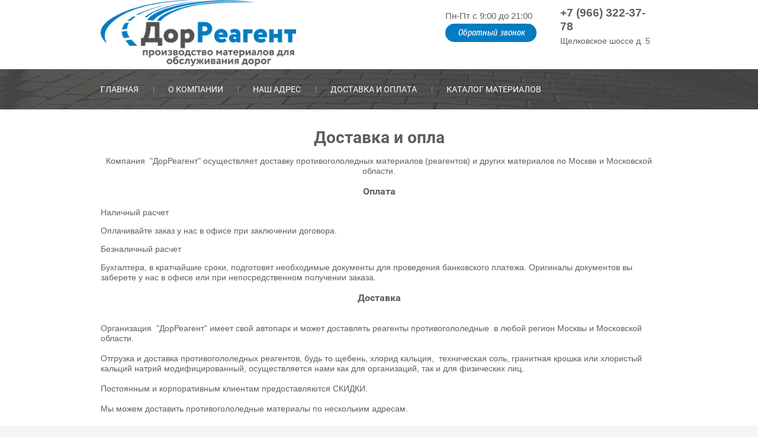

--- FILE ---
content_type: text/html; charset=utf-8
request_url: http://protivogololednie.ru/dostavka
body_size: 6618
content:

<!doctype html>
<html lang="ru">
<head>
<meta charset="utf-8">
<meta name="robots" content="all">
<title>Доставка и оплата противогололедных реагентов, противогололедные реагенты с доставкой, доставка реагентов противогололедных  по Москве и области</title>
<meta name="description" content="Доставка и оплата противогололедных реагентов, противогололедные реагенты с доставкой, доставка реагентов противогололедных  по Москве и области">
<meta name="keywords" content="Доставка и оплата противогололедных реагентов, противогололедные реагенты с доставкой, доставка реагентов противогололедных  по Москве и области">
<meta name="SKYPE_TOOLBAR" content="SKYPE_TOOLBAR_PARSER_COMPATIBLE">
<meta name="viewport" content="width=device-width, initial-scale=1.0, maximum-scale=1.0, user-scalable=no">
<meta name="format-detection" content="telephone=no">
<meta http-equiv="x-rim-auto-match" content="none">
<meta name="yandex-verification" content="c057ee1d7a50b75a" />
<meta name='wmail-verification' content='f03d7209e3621a2332faf3e79a711ac0' />
<link rel="stylesheet" href="/t/v1023/images/theme1/styles.scss.css">
<link rel="stylesheet" href="/g/css/styles_articles_tpl.css">
<link rel="stylesheet" href="/t/v1023/images/css/owl.carousel.css">
<script src="/g/libs/jquery/1.10.2/jquery.min.js"></script>

            <!-- 46b9544ffa2e5e73c3c971fe2ede35a5 -->
            <script src='/shared/s3/js/lang/ru.js'></script>
            <script src='/shared/s3/js/common.min.js'></script>
        <link rel='stylesheet' type='text/css' href='/shared/s3/css/calendar.css' /><link rel='stylesheet' type='text/css' href='/shared/highslide-4.1.13/highslide.min.css'/>
<script type='text/javascript' src='/shared/highslide-4.1.13/highslide-with-html.packed.js'></script>
<script type='text/javascript'>
hs.graphicsDir = '/shared/highslide-4.1.13/graphics/';
hs.outlineType = null;
hs.showCredits = false;
hs.lang={cssDirection:'ltr',loadingText:'Загрузка...',loadingTitle:'Кликните чтобы отменить',focusTitle:'Нажмите чтобы перенести вперёд',fullExpandTitle:'Увеличить',fullExpandText:'Полноэкранный',previousText:'Предыдущий',previousTitle:'Назад (стрелка влево)',nextText:'Далее',nextTitle:'Далее (стрелка вправо)',moveTitle:'Передвинуть',moveText:'Передвинуть',closeText:'Закрыть',closeTitle:'Закрыть (Esc)',resizeTitle:'Восстановить размер',playText:'Слайд-шоу',playTitle:'Слайд-шоу (пробел)',pauseText:'Пауза',pauseTitle:'Приостановить слайд-шоу (пробел)',number:'Изображение %1/%2',restoreTitle:'Нажмите чтобы посмотреть картинку, используйте мышь для перетаскивания. Используйте клавиши вперёд и назад'};</script>
<link rel="icon" href="/favicon.ico" type="image/x-icon">
<link rel="apple-touch-icon" href="/touch-icon-iphone.png">
<link rel="apple-touch-icon" sizes="76x76" href="/touch-icon-ipad.png">
<link rel="apple-touch-icon" sizes="120x120" href="/touch-icon-iphone-retina.png">
<link rel="apple-touch-icon" sizes="152x152" href="/touch-icon-ipad-retina.png">
<meta name="msapplication-TileImage" content="/touch-w8-mediumtile.png"/>
<meta name="msapplication-square70x70logo" content="/touch-w8-smalltile.png" />
<meta name="msapplication-square150x150logo" content="/touch-w8-mediumtile.png" />
<meta name="msapplication-wide310x150logo" content="/touch-w8-widetile.png" />
<meta name="msapplication-square310x310logo" content="/touch-w8-largetile.png" />

<!--s3_require-->
<link rel="stylesheet" href="/g/basestyle/1.0.1/article/article.css" type="text/css"/>
<link rel="stylesheet" href="/g/basestyle/1.0.1/article/article.blue.css" type="text/css"/>
<script type="text/javascript" src="/g/basestyle/1.0.1/article/article.js" async></script>
<!--/s3_require-->

<script src="/t/v1023/images/js/main.js" charset="utf-8"></script>
<script src="/t/v1023/images/js/owl.carousel.min.js"></script>
<script type="text/javascript" src="/g/s3/misc/form/1.0.0/s3.form.js"></script>

<script type='text/javascript' src="/g/s3/misc/eventable/0.0.1/s3.eventable.js"></script>
<script type='text/javascript' src="/g/s3/misc/math/0.0.1/s3.math.js"></script>
<script type='text/javascript' src="/g/s3/menu/allin/0.0.2/s3.menu.allin.js"></script>
<!--[if lt IE 10]>
<script src="/g/libs/ie9-svg-gradient/0.0.1/ie9-svg-gradient.min.js"></script>
<script src="/g/libs/jquery-placeholder/2.0.7/jquery.placeholder.min.js"></script>
<script src="/g/libs/jquery-textshadow/0.0.1/jquery.textshadow.min.js"></script>
<script src="/g/s3/misc/ie/0.0.1/ie.js"></script>
<![endif]-->
<!--[if lt IE 9]>
<script src="/g/libs/html5shiv/html5.js"></script>
<![endif]-->



	<link rel="stylesheet" href="/t/v1023/images/theme4/styles.scss.css">
</head>
<body>
<div class="fixed-form-bl"></div>
	<div class="site-wrapper">
		<header role="banner" class="site-header">
			<div class="header-top-part">
				<div class="header-left-part">
											<div class="site-name"><a href="http://protivogololednie.ru"><img src="/d/logo_1.png" alt=""></a></div>
										
					
				</div>
				<div class="callback-click out">
						<span>Пн-Пт с 9:00 до 21:00</span>
						<b>Обратный звонок</b>
						<div class="form-top">
						<div class="tpl-anketa" data-api-url="/-/x-api/v1/public/?method=form/postform&param[form_id]=26011641&param[tpl]=db:form.minimal.tpl" data-api-type="form">
			<div class="form-body">
		<form method="post" action="/dostavka">
		<input type="hidden" name="form_id" value="26011641">
		<input type="hidden" name="tpl" value="db:form.minimal.tpl">
									        <div class="tpl-field row type-text field-required">
	          	          	          <label>
	          		            	<input type="text" size="30" maxlength="100" value="" name="d[0]" placeholder="Ваше имя *" />
	            	            	          </label>
	        </div>
	        						        <div class="tpl-field row type-text field-required">
	          	          	          <label>
	          		            	<input type="text" size="30" maxlength="100" value="" name="d[1]" placeholder="Телефон *" />
	            	            	          </label>
	        </div>
	        		
		
		<div class="tpl-field tpl-field-button form-button">
			<button type="submit" class="tpl-form-button">Отправить</button>
		</div>

		<re-captcha data-captcha="recaptcha"
     data-name="captcha"
     data-sitekey="6LcYvrMcAAAAAKyGWWuW4bP1De41Cn7t3mIjHyNN"
     data-lang="ru"
     data-rsize="invisible"
     data-type="image"
     data-theme="light"></re-captcha></form>
		</div>
					</div>
						</div>
					</div>
				<div class="header-right-part">
					
					<div class="callback-click">
						<span>Пн-Пт с 9:00 до 21:00</span>
						<b>Обратный звонок</b>
						<div class="form-top">
						<div class="tpl-anketa" data-api-url="/-/x-api/v1/public/?method=form/postform&param[form_id]=26011641&param[tpl]=db:form.minimal.tpl" data-api-type="form">
			<div class="form-body">
		<form method="post" action="/dostavka">
		<input type="hidden" name="form_id" value="26011641">
		<input type="hidden" name="tpl" value="db:form.minimal.tpl">
									        <div class="tpl-field row type-text field-required">
	          	          	          <label>
	          		            	<input type="text" size="30" maxlength="100" value="" name="d[0]" placeholder="Ваше имя *" />
	            	            	          </label>
	        </div>
	        						        <div class="tpl-field row type-text field-required">
	          	          	          <label>
	          		            	<input type="text" size="30" maxlength="100" value="" name="d[1]" placeholder="Телефон *" />
	            	            	          </label>
	        </div>
	        		
		
		<div class="tpl-field tpl-field-button form-button">
			<button type="submit" class="tpl-form-button">Отправить</button>
		</div>

		<re-captcha data-captcha="recaptcha"
     data-name="captcha"
     data-sitekey="6LcYvrMcAAAAAKyGWWuW4bP1De41Cn7t3mIjHyNN"
     data-lang="ru"
     data-rsize="invisible"
     data-type="image"
     data-theme="light"></re-captcha></form>
		</div>
					</div>
						</div>
					</div>
					
					
				
					<div class="phone-top">
													<div><a href="tel:+7 (966) 322-37-78">+7 (966) 322-37-78</a></div>
												<span style="font-size: 14px; font-weight: normal;">Щелковское шоссе д. 5</span>
					</div>
				</div>
				<div class="clear"></div>
			</div>
		</header> <!-- .site-header -->

		<div class="site-menu">
							<nav class="top-menu-wrapper clear-self">
					<div class="top-menu-fixed">
						<div class="close-menu">Свернуть</div>
						<div class="top-menu-scroll">
							<ul class="top-menu"><li><a href="/" >Главная</a></li><li><a href="/o_kompanii" >О компании</a></li><li><a href="/address" >Наш адрес</a></li><li class="opened active"><a href="/dostavka" >Доставка и оплата</a></li><li><a href="/katalog-materialov" >Каталог материалов</a></li></ul>						</div>
					</div>
					<span class="top-menu-button"></span>
				</nav>
					</div>
		
				<div class="site-container">
			<main role="main" class="site-main in">
				<h1>Доставка и опла</h1>




	<p style="text-align: center;">Компания &nbsp;"ДорРеагент" осуществляет доставку противогололедных&nbsp;материалов (реагентов) и других материалов по Москве и Московской области.</p>
<h3 style="text-align: center;">Оплата</h3>
<p>Наличный расчет</p>
<p>Оплачивайте заказ у нас в офисе при заключении договора.</p>
<p>Безналичный расчет</p>
<p>Бухгалтера, в кратчайшие сроки, подготовят&nbsp;необходимые документы для проведения банковского платежа. Оригиналы документов вы заберете&nbsp;у нас в офисе или при непосредственном получении заказа.</p>
<div style="text-align: center;">
<h3>Доставка</h3>
&nbsp;</div>
<div>Организация &nbsp;"ДорРеагент" имеет свой автопарк и может&nbsp;доставлять реагенты противогололедные &nbsp;в любой регион Москвы и Московской области.</div>
<div><br />Отгрузка и доставка противогололедных реагентов, будь то щебень, хлорид кальция,&nbsp; техническая соль, гранитная крошка или хлористый кальций натрий модифицированный, осуществляется нами как&nbsp;для организаций, так и для физических лиц.<br />&nbsp;<br />Постоянным и корпоративным клиентам&nbsp;предоставляются&nbsp;СКИДКИ.</div>
<div>&nbsp;</div>
<div>Мы можем доставить противогололедные материалы&nbsp;по нескольким адресам.</div>
<div><br />Вашим клиентам&nbsp;привезем товар с Вашими документами (без наших цен и без нашего телефона).</div>
<div></div>
<div>
<p>В наличии нашей компании собственный парк автомобилей грузоподъемностью от 1,5 до 30 тонн</p>
<h4 style="text-align: center;">Автомобиль с прицепом</h4>
<p align="center"><img src="http://www.favoright.ru/dist/img/dostavka/xpricep.jpg.pagespeed.ic.6dSA-nkGEi.webp" /></p>
<p style="text-align: center;">Габариты: длина 14м; ширина 2,5м; высота 2,5м; объем 110-120м3; грузоподъемность до 20 тонн</p>
<p>&nbsp;</p>
<h4 style="text-align: center;">Автомобиль с полуприцепом (еврофура, длинномер)</h4>
<p align="center"><img height="165" src="http://www.favoright.ru/dist/img/dostavka/380x165xpolupricep.jpg.pagespeed.ic.XChL_Y-PRP.webp" width="380" /></p>
<p style="text-align: center;">Габариты: длинна до 15м; ширина 2,5; высота 2,5; объем 110-120м3; грузоподъемность до 28 тонн</p>
<p>&nbsp;</p>
<h4 style="text-align: center;">Бортовой автомобиль</h4>
<p align="center"><img height="170" src="http://www.favoright.ru/dist/img/dostavka/340x170xbortavto.jpg.pagespeed.ic._AY3M1_x3G.webp" style="display: block; margin-left: auto; margin-right: auto;" width="340" /></p>
<p style="text-align: center;">Габариты: длина 6-12м; ширина 2,5м; высота 2,5м; объем 50-70м3; грузоподъемность от 1 до 15 тонн</p>
<p>&nbsp;</p>
<h4 style="text-align: center;">Кран - манипулятор</h4>
<p align="center"><img height="170" src="http://www.favoright.ru/dist/img/dostavka/380x170xkran-manipulator.jpg.pagespeed.ic.aT1QhilrT0.webp" width="380" /></p>
<p style="text-align: center;">Габариты: длина 6-10м; ширина 2,5м; высота 3,5м; объем 50-70м3; грузоподъемность до 15 тонн</p>
</div>
<div>&nbsp;</div>
<div>Оформить заказ на &nbsp;противогололедные реагенты можно через форму заказа на сайте у наших менеджеров по телефону или электронной почте. Гарантируя оптимальное сочетание цены и качества предоставляемых услуг, мы создаем все условия для успешного развития вашего бизнеса.</div>
<div><br /><br /></div>

	
</main> <!-- .site-main -->
		</div>
		
		<footer role="contentinfo" class="site-footer">
			<div class="footer-in">
				<div class="footer-left">
					<div class="copyrights">
						Copyright 			            			            &copy; 2016 - 2026 
					</div>
					<div class="sc">
													<a href="https://twitter.com/" target="_blank"><img src="/thumb/2/y7-mpWYexMC7b6IfLi6AGA/31c31/d/sc1.png" alt="Твиттер"></a>
													<a href="http://facebook.com/" target="_blank"><img src="/thumb/2/_ON-nmJxsjqquZmU5zATHA/31c31/d/sc2.png" alt="Facebook"></a>
													<a href="http://vkontakte.ru/" target="_blank"><img src="/thumb/2/sPPsx0yR2ybf4HXo0N4Sdg/31c31/d/sc3.png" alt="Вконтакте"></a>
													<a href="http://www.odnoklassniki.ru/" target="_blank"><img src="/thumb/2/pjvdkF0x83U3DHw5tYflPg/31c31/d/sc4.png" alt="Одноклассники"></a>
											</div>
				
				</div>
				<div class="footer-right">
					<div class="megagroup">
						<span style='font-size:14px;' class='copyright'><a href="http://megagroup.ru" target="_blank" class="copyright" rel="nofollow"><img src="/g/mlogo/svg/site-sozdan-v-megagroup-ru-dark.svg" alt="Готовые сайты для любого бизнеса"></a></span>
					</div>
					<div class="counters">
						<!--LiveInternet counter--><script type="text/javascript"><!--
new Image().src = "//counter.yadro.ru/hit?r"+
escape(document.referrer)+((typeof(screen)=="undefined")?"":
";s"+screen.width+"*"+screen.height+"*"+(screen.colorDepth?
screen.colorDepth:screen.pixelDepth))+";u"+escape(document.URL)+
";"+Math.random();//--></script><!--/LiveInternet-->
<!--LiveInternet logo--><a href="//www.liveinternet.ru/click"
target="_blank"><img src="//counter.yadro.ru/logo?13.3"
title="LiveInternet: показано число просмотров за 24 часа, посетителей за 24 часа и за сегодня"
alt="" border="0" width="88" height="31"/></a><!--/LiveInternet-->

<!-- Yandex.Metrika counter -->
<script type="text/javascript" >
    (function (d, w, c) {
        (w[c] = w[c] || []).push(function() {
            try {
                w.yaCounter48537452 = new Ya.Metrika({
                    id:48537452,
                    clickmap:true,
                    trackLinks:true,
                    accurateTrackBounce:true,
                    webvisor:true
                });
            } catch(e) { }
        });

        var n = d.getElementsByTagName("script")[0],
            s = d.createElement("script"),
            f = function () { n.parentNode.insertBefore(s, n); };
        s.type = "text/javascript";
        s.async = true;
        s.src = "https://mc.yandex.ru/metrika/watch.js";

        if (w.opera == "[object Opera]") {
            d.addEventListener("DOMContentLoaded", f, false);
        } else { f(); }
    })(document, window, "yandex_metrika_callbacks");
</script>
<noscript><div><img src="https://mc.yandex.ru/watch/48537452" style="position:absolute; left:-9999px;" alt="" /></div></noscript>
<!-- /Yandex.Metrika counter -->
<!--__INFO2026-01-21 01:35:52INFO__-->

					</div>
				</div>
			</div>
		</footer> <!-- .site-footer -->
	</div>
	<script src="/t/v1023/images/js/flexFix.js"></script>
	

<!-- assets.bottom -->
<!-- </noscript></script></style> -->
<script src="/my/s3/js/site.min.js?1768978399" ></script>
<script src="/my/s3/js/site/defender.min.js?1768978399" ></script>
<script src="https://cp.onicon.ru/loader/57cd62a3286688f5048b4570.js" data-auto async></script>
<script >/*<![CDATA[*/
var megacounter_key="155125913145222d13eea826db1398b7";
(function(d){
    var s = d.createElement("script");
    s.src = "//counter.megagroup.ru/loader.js?"+new Date().getTime();
    s.async = true;
    d.getElementsByTagName("head")[0].appendChild(s);
})(document);
/*]]>*/</script>
<script >/*<![CDATA[*/
$ite.start({"sid":1352386,"vid":1358514,"aid":1607263,"stid":4,"cp":21,"active":true,"domain":"protivogololednie.ru","lang":"ru","trusted":false,"debug":false,"captcha":3});
/*]]>*/</script>
<!-- /assets.bottom -->
</body>
</html>

--- FILE ---
content_type: text/css
request_url: http://protivogololednie.ru/t/v1023/images/theme4/styles.scss.css
body_size: 11631
content:
@charset "utf-8";
html {
  font-family: sans-serif;
  -ms-text-size-adjust: 100%;
  -webkit-text-size-adjust: 100%;
  overflow-y: scroll; }

body {
  margin: 0; }

article, aside, details, figcaption, figure, footer, header, hgroup, main, menu, nav, section, summary {
  display: block; }

audio, canvas, progress, video {
  display: inline-block;
  vertical-align: baseline; }

audio:not([controls]) {
  display: none;
  height: 0; }

[hidden], template {
  display: none; }

a {
  background-color: transparent; }

a:active, a:hover {
  outline: 0; }

abbr[title] {
  border-bottom: 1px dotted; }

b, strong {
  font-weight: 700; }

dfn {
  font-style: italic; }

h1 {
  font-size: 2em;
  margin: 0.67em 0; }

mark {
  background: #ff0;
  color: #000; }

small {
  font-size: 80%; }

sub, sup {
  font-size: 75%;
  line-height: 0;
  position: relative;
  vertical-align: baseline; }

sup {
  top: -0.5em; }

sub {
  bottom: -0.25em; }

img {
  border: 0; }

svg:not(:root) {
  overflow: hidden; }

figure {
  margin: 1em 40px; }

hr {
  box-sizing: content-box;
  height: 0; }

pre {
  overflow: auto; }

code, kbd, pre, samp {
  font-family: monospace, monospace;
  font-size: 1em; }

button, input, optgroup, select, textarea {
  font: inherit;
  margin: 0; }

button {
  overflow: visible; }

button, select {
  text-transform: none; }

button, html input[type="button"], input[type="reset"], input[type="submit"] {
  -webkit-appearance: button;
  cursor: pointer; }

button[disabled], html input[disabled] {
  cursor: default; }

button::-moz-focus-inner, input::-moz-focus-inner {
  border: 0;
  padding: 0; }

input {
  line-height: normal; }

input[type="checkbox"], input[type="radio"] {
  box-sizing: border-box;
  padding: 0; }

input[type="number"]::-webkit-inner-spin-button, input[type="number"]::-webkit-outer-spin-button {
  height: auto; }

input[type="search"] {
  -webkit-appearance: textfield;
  box-sizing: content-box; }

input[type="search"]::-webkit-search-cancel-button, input[type="search"]::-webkit-search-decoration {
  -webkit-appearance: none; }

fieldset {
  border: 1px solid silver;
  margin: 0 2px;
  padding: 0.35em 0.625em 0.75em; }

legend {
  border: 0;
  padding: 0; }

textarea {
  overflow: auto; }

optgroup {
  font-weight: 700; }

table {
  border-collapse: collapse;
  border-spacing: 0; }

td, th {
  padding: 0; }

@media print {
  * {
    background: transparent !important;
    color: #000 !important;
    box-shadow: none !important;
    text-shadow: none !important; }

  a, a:visited {
    text-decoration: underline; }

  a[href]:after {
    content: " (" attr(href) ")"; }

  abbr[title]:after {
    content: " (" attr(title) ")"; }

  pre, blockquote {
    border: 1px solid #999;
    page-break-inside: avoid; }

  thead {
    display: table-header-group; }

  tr, img {
    page-break-inside: avoid; }

  img {
    max-width: 100% !important; }

  @page {
    margin: 0.5cm; }

  p, h2, h3 {
    orphans: 3;
    widows: 3; }

  h2, h3 {
    page-break-after: avoid; } }

.hide {
  display: none; }

.show {
  display: block; }

.invisible {
  visibility: hidden; }

.visible {
  visibility: visible; }

.reset-indents {
  padding: 0;
  margin: 0; }

.reset-font {
  line-height: 0;
  font-size: 0; }

.clear-list {
  list-style: none;
  padding: 0;
  margin: 0; }

.clearfix:before, .clearfix:after {
  display: table;
  content: "";
  line-height: 0;
  font-size: 0; }
  .clearfix:after {
    clear: both; }

.clear {
  visibility: hidden;
  clear: both;
  height: 0;
  font-size: 1px;
  line-height: 0; }

.clear-self::after {
  display: block;
  visibility: hidden;
  clear: both;
  height: 0;
  content: ''; }

.overflowHidden {
  overflow: hidden; }

.thumb, .YMaps, .ymaps-map {
  color: #000; }

.table {
  display: table; }
  .table .tr {
    display: table-row; }
    .table .tr .td {
      display: table-cell; }

.table0, .table1, .table2 {
  border-collapse: collapse; }
  .table0 td, .table1 td, .table2 td {
    padding: 0.5em; }

.table1, .table2 {
  border: 1px solid #afafaf; }
  .table1 td, .table2 td, .table1 th, .table2 th {
    border: 1px solid #afafaf; }

.table2 th {
  padding: 0.5em;
  color: #fff;
  background: #f00; }

@font-face {
  font-family: "roboto-r";
  src: url("/g/fonts/roboto//roboto-r.eot");
  src: url("/g/fonts/roboto//roboto-r.eot?#iefix") format("embedded-opentype"), url("/g/fonts/roboto//roboto-r.woff2") format("woff2"), url("/g/fonts/roboto//roboto-r.woff") format("woff"), url("/g/fonts/roboto//roboto-r.ttf") format("truetype"), url("/g/fonts/roboto//roboto-r.svg#roboto-r") format("svg");
  font-weight: normal;
  font-style: normal; }

@font-face {
  font-family: "cuprum-i";
  src: url("/g/fonts/cuprum//cuprum-i.eot");
  src: url("/g/fonts/cuprum//cuprum-i.eot?#iefix") format("embedded-opentype"), url("/g/fonts/cuprum//cuprum-i.woff2") format("woff2"), url("/g/fonts/cuprum//cuprum-i.woff") format("woff"), url("/g/fonts/cuprum//cuprum-i.ttf") format("truetype"), url("/g/fonts/cuprum//cuprum-i.svg#cuprum-i") format("svg");
  font-weight: normal;
  font-style: normal; }

@font-face {
  font-family: "roboto-b";
  src: url("/g/fonts/roboto//roboto-b.eot");
  src: url("/g/fonts/roboto//roboto-b.eot?#iefix") format("embedded-opentype"), url("/g/fonts/roboto//roboto-b.woff2") format("woff2"), url("/g/fonts/roboto//roboto-b.woff") format("woff"), url("/g/fonts/roboto//roboto-b.ttf") format("truetype"), url("/g/fonts/roboto//roboto-b.svg#roboto-b") format("svg");
  font-weight: normal;
  font-style: normal; }

html, body {
  height: 100%; }

html {
  font-size: 14px; }

body {
  position: relative;
  min-width: 320px;
  text-align: left;
  color: #5e5e5e;
  background: #f5f5f5;
  font-family: Arial, Helvetica, sans-serif;
  line-height: 1.25; }

h1, h2, h3, h4, h5, h6 {
  color: #5e5e5e;
  font-family: "roboto-b", Arial, Helvetica, sans-serif;
  text-align: center;
  font-weight: normal;
  font-style: normal; }

h1 {
  margin-top: 0;
  font-size: 2rem;
  padding: 30px 0 0;
  margin: 0; }

h2 {
  font-size: 1.5rem; }

h3 {
  font-size: 1.17rem; }

h4 {
  font-size: 1rem; }

h5 {
  font-size: 0.83rem; }

h6 {
  font-size: 0.67rem; }

h5, h6 {
  font-weight: bold; }

a {
  text-decoration: underline;
  color: #f5c729; }

a:hover {
  text-decoration: none; }

a img {
  border-color: #5e5e5e; }

img, textarea, object, object embed, .table-wrapper {
  max-width: 100%; }

.table-wrapper {
  overflow: auto; }

img {
  height: auto; }

table img {
  max-width: none; }

* {
  -webkit-tap-highlight-color: rgba(0, 0, 0, 0); }

.site-path {
  margin-bottom: 10px;
  white-space: pre-wrap;
  line-height: 1; }

.site-header a img, .site-sidebar a img, .site-footer a img {
  border: none; }

.site-header p, .site-footer p {
  margin: 0; }

.site-sidebar p:first-child {
  margin-top: 0; }
  .site-sidebar p:last-child {
    border-bottom: 0; }

.site-wrapper {
  min-height: 100%;
  max-width: 100%;
  margin: auto;
  position: relative;
  overflow: visible;
  display: -moz-box;
  display: -webkit-box;
  display: -webkit-flex;
  display: -moz-flex;
  display: -ms-flexbox;
  display: flex;
  -webkit-box-direction: normal;
  -webkit-box-orient: vertical;
  -moz-box-direction: normal;
  -moz-box-orient: vertical;
  -webkit-flex-direction: column;
  -moz-flex-direction: column;
  -ms-flex-direction: column;
  flex-direction: column; }
  .ie .site-wrapper {
    height: 100%; }

.site-header {
  min-height: 50px;
  background: #fff;
  -webkit-box-flex: none;
  -webkit-flex: none;
  -moz-box-flex: none;
  -moz-flex: none;
  -ms-flex: none;
  flex: none; }
  .site-header .header-top-part {
    max-width: 940px;
    margin: auto;
    padding: 0px 0; }
  .site-header .header-left-part {
    float: left;
    max-width: 330px; }
  .site-header .site-name {
    font-size: 30px;
    font-family: "roboto-b", Arial, Helvetica, sans-serif;
    line-height: 1; }
  .site-header .site-name a {
    color: #333;
    text-decoration: none; }
  .site-header .site-activity {
    font-size: 15px;
    color: #5e5e5e;
    font-family: "roboto-r", Arial, Helvetica, sans-serif; }
  .site-header .header-right-part {
    float: right;
    max-width: 570px;
    font-size: 0;
    position: relative;
    margin-top: 10px; }
  .site-header .adres-top {
    font-size: 14px;
    color: #64615c;
    max-width: 170px;
    font-family: "roboto-r", Arial, Helvetica, sans-serif;
    display: inline-block;
    vertical-align: middle; }
  .site-header .callback-click {
    max-width: 154px;
    display: inline-block;
    vertical-align: middle;
    padding-left: 50px;
    padding-right: 40px;
    z-index: 13;
    position: relative; }
  @media screen and (max-width: 767px) {
    .site-header .callback-click {
      display: none; } }
  .site-header .callback-click.out {
    display: block;
    position: relative;
    z-index: 12; }
    @media screen and (max-width: 766px) {
    .site-header .callback-click.out {
      position: absolute;
      top: 106px;
      left: 75px; } }
    @media screen and (max-width: 478px) {
    .site-header .callback-click.out {
      position: absolute;
      top: 178px;
      right: 0;
      left: inherit; } }
    @media screen and (min-width: 768px) {
    .site-header .callback-click.out {
      display: none; } }
  .site-header .callback-click span {
    font-size: 15px;
    color: #64615c;
    padding-bottom: 6px;
    line-height: 1;
    display: block; }
  .site-header .callback-click b {
    z-index: 12;
    position: relative;
    display: block;
    width: 154px;
    height: 31px;
    line-height: 31px;
    text-align: center;
    cursor: pointer;
    font-size: 16px;
    color: #333;
    font-family: "cuprum-i", Arial, Helvetica, sans-serif;
    background-color: #037cc1;
    -webkit-border-radius: 16px;
    -moz-border-radius: 16px;
    -ms-border-radius: 16px;
    -o-border-radius: 16px;
    border-radius: 16px;
    text-decoration: none;
    font-weight: normal; }
    @media screen and (min-width: 940px) {
    .site-header .callback-click b {
      z-index: 23; } }
    .site-header .callback-click b:hover {
      background-color: #037cc1;
      background-image: -o-linear-gradient(#04a9d7, #024fab);
      background-image: -moz-linear-gradient(#04a9d7, #024fab);
      background-image: -webkit-linear-gradient(#04a9d7, #024fab);
      background-image: -ms-linear-gradient(#04a9d7, #024fab);
      background-image: linear-gradient( #04a9d7, #024fab);
      -pie-background: linear-gradient( #04a9d7, #024fab); }
    .site-header .callback-click b:active {
      background: #025c8f; }
  .site-header .phone-top {
    font-size: 19px;
    color: #5e5e5e;
    font-weight: bold;
    max-width: 164px;
    display: inline-block;
    vertical-align: middle; }
  .site-header .phone-top a {
    text-decoration: none;
    color: #5e5e5e; }

.form-top {
  display: inline-block;
  vertical-align: top;
  padding: 70px 20px 20px 20px;
  max-width: 260px;
  background: #fff;
  width: 100%;
  position: absolute;
  top: -10px;
  right: -10px;
  z-index: 2;
  visibility: hidden;
  transition: all 0.2s ease-in;
  opacity: 0; }
  @media screen and (min-width: 940px) {
  .form-top {
    top: 0;
    right: 0; } }
  @media screen and (min-width: 940px) {
  .form-top {
    z-index: 13; } }
  .form-top.act {
    visibility: visible;
    opacity: 1; }
  .form-top .row {
    padding-bottom: 20px; }
  .form-top .row label {
    height: 33px;
    display: block;
    background: #f5f5f5;
    padding: 0 10px;
    max-width: 240px; }
    .form-top .row label input {
      padding: 0;
      width: 100%;
      background: none;
      border: none;
      font-size: 13px;
      display: block;
      color: #666;
      outline: none;
      height: 33px; }
      .form-top .row label input::-webkit-input-placeholder {
        color: #666; }
      .form-top .row label input:moz-placeholder {
        color: #666; }
      .form-top .row label input::-moz-placeholder {
        color: #666; }
      .form-top .row label input:-ms-input-placeholder {
        color: #666; }
  .form-top .form-button {
    padding-top: 10px;
    text-align: right; }
  .form-top .form-button button {
    background: #037cc1;
    width: 150px;
    height: 37px;
    line-height: 37px;
    text-align: center;
    font-size: 18px;
    color: #333;
    font-family: "roboto-b", Arial, Helvetica, sans-serif;
    border: none; }
    .form-top .form-button button:hover {
      background-color: #037cc1;
      background-image: -o-linear-gradient(#04a9d7, #024fab);
      background-image: -moz-linear-gradient(#04a9d7, #024fab);
      background-image: -webkit-linear-gradient(#04a9d7, #024fab);
      background-image: -ms-linear-gradient(#04a9d7, #024fab);
      background-image: linear-gradient( #04a9d7, #024fab);
      -pie-background: linear-gradient( #04a9d7, #024fab); }
    .form-top .form-button button:active {
      background: #025c8f; }

.fixed-form-bl {
  position: fixed;
  top: 0;
  background: rgba(0, 0, 0, .60);
  right: 0;
  transition: all 0.2s ease-in;
  bottom: 0;
  left: 0;
  z-index: 2;
  opacity: 0;
  visibility: hidden; }
  .fixed-form-bl.act {
    opacity: 1;
    visibility: visible; }

.site-menu {
  height: 98px;
  background: url(../tmbg.jpg) center 0 no-repeat;
  position: relative;
  margin-bottom: -30px;
  -webkit-box-flex: none;
  -webkit-flex: none;
  -moz-box-flex: none;
  -moz-flex: none;
  -ms-flex: none;
  flex: none; }
  .site-menu::after {
    position: absolute;
    top: 0;
    right: 0;
    bottom: 0;
    left: 0;
    content: '';
    background: rgba(69, 69, 69, .90); }
/*
 .site-menu {
 height: 98px;
 background: url(../tmbg.jpg) center 0 no-repeat;
 position: relative;
 margin-bottom: -30px;
 &::after {
 position: absolute;
 top: 0;
 right: 0;
 bottom: 0;
 left: 0;
 content:'';
 background: $menuBg;
 }
 .menu-wrap {
 max-width: 940px;
 margin: auto;
 position: relative;
 z-index: 12;
 }
 .menu-button {
 }
 nav {
 }
 .menuT {
 }
 ul.menu-top {
 position: relative;
 z-index: 1;
 font-size: 0;
 li {
 display: inline-block;
 vertical-align: top;
 background: url(../tm-raz.png) 0 center no-repeat;
 &:nth-child(2) {
 background: none;
 >a {
 padding-left: 0;
 }
 }
 a {
 display: block;
 font-size: 14px;
 color: $menuColor;
 font-family: $r;
 text-transform: uppercase;
 padding: 27px 30px;
 line-height: 1;
 text-decoration: none;
 &:hover {
 color: $menuColorHover;
 }
 }
 ul {
 display: none;
 }
 }
 }
 }
 */
@media all and (min-width: 941px) {
    .top-menu-wrapper {
      position: relative;
      z-index: 2;
      max-width: 940px;
      margin: auto; } }

.top-menu-button {
  background: url("data:image/svg+xml,%3Csvg%20version%3D%221.1%22%20baseProfile%3D%22full%22%20xmlns%3D%22http%3A%2F%2Fwww.w3.org%2F2000%2Fsvg%22%20xmlns%3Axlink%3D%22http%3A%2F%2Fwww.w3.org%2F1999%2Fxlink%22%20xmlns%3Aev%3D%22http%3A%2F%2Fwww.w3.org%2F2001%2Fxml-events%22%20xml%3Aspace%3D%22preserve%22%20x%3D%220px%22%20y%3D%220px%22%20width%3D%2226px%22%20height%3D%2226px%22%20%20viewBox%3D%220%200%2026%2026%22%20preserveAspectRatio%3D%22none%22%20shape-rendering%3D%22geometricPrecision%22%3E%22%3Cpath%20fill%3D%22%23037cc1%22%20d%3D%22M24.500%2C26.000%20L1.500%2C26.000%20C0.672%2C26.000%20-0.000%2C25.328%20-0.000%2C24.500%20L-0.000%2C23.500%20C-0.000%2C22.671%200.672%2C22.000%201.500%2C22.000%20L24.500%2C22.000%20C25.328%2C22.000%2026.000%2C22.671%2026.000%2C23.500%20L26.000%2C24.500%20C26.000%2C25.328%2025.328%2C26.000%2024.500%2C26.000%20ZM24.500%2C15.000%20L1.500%2C15.000%20C0.672%2C15.000%20-0.000%2C14.328%20-0.000%2C13.500%20L-0.000%2C12.500%20C-0.000%2C11.672%200.672%2C11.000%201.500%2C11.000%20L24.500%2C11.000%20C25.328%2C11.000%2026.000%2C11.672%2026.000%2C12.500%20L26.000%2C13.500%20C26.000%2C14.328%2025.328%2C15.000%2024.500%2C15.000%20ZM24.500%2C4.000%20L1.500%2C4.000%20C0.672%2C4.000%20-0.000%2C3.328%20-0.000%2C2.500%20L-0.000%2C1.500%20C-0.000%2C0.671%200.672%2C-0.000%201.500%2C-0.000%20L24.500%2C-0.000%20C25.328%2C-0.000%2026.000%2C0.671%2026.000%2C1.500%20L26.000%2C2.500%20C26.000%2C3.328%2025.328%2C4.000%2024.500%2C4.000%20Z%22%3E%3C%2Fpath%3E%3C%2Fsvg%3E") 0 0 no-repeat;
  width: 26px;
  height: 26px;
  position: absolute;
  top: 21px;
  left: 20px;
  z-index: 1;
  display: none; }

.top-menu {
  padding: 0;
  margin: 0;
  list-style: none;
  font-size: 0;
  line-height: 1;
  position: relative; }
  .top-menu > li {
    background: url(../tm-raz.png) 0 center no-repeat; }
  .top-menu > li:first-child a {
    padding-left: 0; }
  .top-menu > li.active > a, .top-menu > li.s3-menu-allin-active > a {
    color: #037cc1; }
    .top-menu > li.active > a:before, .top-menu > li.s3-menu-allin-active > a:before {
      bottom: -4px; }
  .top-menu > li > a {
    color: #fff;
    font-size: 14px;
    text-decoration: none;
    text-transform: uppercase;
    position: relative;
    display: block;
    padding: 27px 30px;
    -webkit-transition: all 0.3s;
    -moz-transition: all 0.3s;
    -o-transition: all 0.3s;
    -ms-transition: all 0.3s;
    transition: all 0.3s; }
    .top-menu > li > a:hover {
      color: #037cc1; }
      .top-menu > li > a:hover:before {
        bottom: -4px; }

@media all and (min-width: 941px) {
  .top-menu li.sublist-opened {
    position: relative; }
    .top-menu li.sublist-opened > ul {
      position: absolute;
      top: 0;
      left: 100%;
      display: block;
      z-index: 5; }

  .top-menu > li {
    display: inline-block; }
    .top-menu > li.sublist-opened {
      position: relative; }
      .top-menu > li.sublist-opened > ul {
        top: 100%;
        left: inherit; }
    .top-menu > li.has-child > a:before {
      content: ""; }
    .top-menu > li > a {
      color: #fff;
      font-size: 14px;
      font-weight: normal;
      border-radius: 15px;
      position: relative;
      font-family: "roboto-r", Arial, Helvetica, sans-serif; }
      .top-menu > li > a:before {
        position: absolute;
        display: block;
        bottom: 3px;
        left: 50%;
        margin-left: -3px;
        width: 0;
        height: 0;
        border-color: transparent;
        border-style: solid;
        border-width: 4px 3.5px 0 3.5px;
        border-top-color: rgba(0, 0, 0, .1);
        -webkit-transition: all 0.3s;
        -moz-transition: all 0.3s;
        -o-transition: all 0.3s;
        -ms-transition: all 0.3s;
        transition: all 0.3s; }
    .top-menu > li ul {
      position: absolute;
      display: none;
      width: 220px;
      background: #037cc1;
      padding: 7px 0;
      margin: 0 0 0 1px;
      list-style: none;
      text-align: left;
      z-index: 5;
      box-shadow: 0 5px 5px rgba(0, 0, 0, 0.18); }
      .top-menu > li ul li.s3-menu-allin-active > a {
        background: #f4f4f4; }
      .top-menu > li ul a {
        color: #272727;
        font-size: 13px;
        font-weight: normal;
        font-family: "roboto-r", Arial, Helvetica, sans-serif;
        text-transform: uppercase;
        display: block;
        padding: 15px 20px;
        text-decoration: none;
        -webkit-transition: all 0.3s;
        -moz-transition: all 0.3s;
        -o-transition: all 0.3s;
        -ms-transition: all 0.3s;
        transition: all 0.3s; }
        .top-menu > li ul a:hover {
          background: #f4f4f4; }
    .top-menu > li > ul {
      margin-top: 0;
      -webkit-transform: translateX(0);
      -moz-transform: translateX(0);
      -ms-transform: translateX(0);
      -o-transform: translateX(0);
      transform: translateX(0);
      margin-left: 0; } }

@media all and (max-width: 940px) {
  .top-menu-wrapper {
    position: absolute;
    left: 0;
    top: 0;
    bottom: 0;
    height: 100%; }

  .top-menu-fixed {
    position: absolute;
    left: 0;
    top: 10px;
    bottom: 0;
    width: 272px;
    z-index: 12;
    -webkit-transform: translate3d(-100%, 0, 0);
    -moz-transform: translate3d(-100%, 0, 0);
    -ms-transform: translate3d(-100%, 0, 0);
    -o-transform: translate3d(-100%, 0, 0);
    transform: translate3d(-100%, 0, 0); }
    .top-menu-fixed.opened {
      -webkit-transform: none;
      -moz-transform: none;
      -ms-transform: none;
      -o-transform: none;
      transform: none; }
    .top-menu-fixed.animit {
      -webkit-transition: transform 0.4s;
      -moz-transition: transform 0.4s;
      -o-transition: transform 0.4s;
      -ms-transition: transform 0.4s;
      transition: transform 0.4s; }

  .top-menu-scroll {
    position: absolute;
    top: 0;
    left: 0;
    width: 100%;
    height: auto;
    position: static;
    background: #037cc1;
    overflow: auto;
    -webkit-overflow-scrolling: touch; }

  .top-menu > li.active > a, .top-menu > li.s3-menu-allin-active > a {
    color: #111; }

  .top-menu li.sublist-opened > ul {
    display: block; }

  .top-menu > li.sublist-opened > a {
    background: rgba(0, 0, 0, .1); }

  .top-menu > li {
    border-bottom: 1px solid #036ca8; }
    .top-menu > li:first-child a {
      padding-left: 20px; }
    .top-menu > li.sublist-opened a::before {
      -webkit-transform: rotate(90deg);
      -moz-transform: rotate(90deg);
      -ms-transform: rotate(90deg);
      -o-transform: rotate(90deg);
      transform: rotate(90deg); }
    .top-menu > li.has-child > a:before {
      content: ""; }
    .top-menu > li > a {
      font-family: "roboto-r", Arial, Helvetica, sans-serif;
      position: relative;
      font-size: 14px;
      color: #333;
      padding: 17px 20px;
      -webkit-transition: none;
      -moz-transition: none;
      -o-transition: none;
      -ms-transition: none;
      transition: none; }
      .top-menu > li > a > .tree-link {
        position: absolute;
        width: 7px;
        height: 10px;
        top: 50%;
        right: 20px;
        margin-top: -4px; }
      .top-menu > li > a:before {
        position: absolute;
        display: block;
        top: 50%;
        right: 20px;
        margin-top: -4px;
        width: 0;
        height: 0;
        border-color: transparent;
        border-style: solid;
        border-width: 5px 0 5px 7px;
        border-left-color: rgba(0, 0, 0, .1);
        -webkit-transition: all 0.3s;
        -moz-transition: all 0.3s;
        -o-transition: all 0.3s;
        -ms-transition: all 0.3s;
        transition: all 0.3s; }
      .top-menu > li > a:hover {
        color: #111; }
    .top-menu > li ul {
      padding: 10px 0 10px 15px;
      margin: 0;
      list-style: none;
      display: none; }
      .top-menu > li ul li {
        padding: 16px 0; }
        .top-menu > li ul li.has-child > a:before {
          content: ""; }
        .top-menu > li ul li a {
          color: #111;
          font-size: 13px;
          text-transform: uppercase;
          text-decoration: none;
          position: relative;
          font-family: "roboto-r", Arial, Helvetica, sans-serif;
          display: inline-block;
          padding-right: 12px; }
          .top-menu > li ul li a > .tree-link {
            position: absolute;
            width: 5px;
            height: 8px;
            right: 0;
            top: 50%;
            margin-top: -5px; }
          .top-menu > li ul li a:before {
            position: absolute;
            display: block;
            right: 0;
            top: 50%;
            margin-top: -5px;
            width: 0;
            height: 0;
            border-color: transparent;
            border-style: solid;
            border-width: 4px 0 4px 5px;
            border-left-color: rgba(0, 0, 0, .1); }
          .top-menu > li ul li a:hover {
            color: #111; }
    .top-menu > li > ul {
      padding-left: 40px; }

  .close-menu {
    display: block;
    position: relative;
    z-index: 1;
    height: 48px;
    padding-left: 38px;
    line-height: 48px;
    font-size: 14px;
    color: #037cc1;
    background: #64615c url("data:image/svg+xml,%3Csvg%20version%3D%221.1%22%20baseProfile%3D%22full%22%20xmlns%3D%22http%3A%2F%2Fwww.w3.org%2F2000%2Fsvg%22%20xmlns%3Axlink%3D%22http%3A%2F%2Fwww.w3.org%2F1999%2Fxlink%22%20xmlns%3Aev%3D%22http%3A%2F%2Fwww.w3.org%2F2001%2Fxml-events%22%20xml%3Aspace%3D%22preserve%22%20x%3D%220px%22%20y%3D%220px%22%20width%3D%228px%22%20height%3D%2213px%22%20%20viewBox%3D%220%200%208%2013%22%20preserveAspectRatio%3D%22none%22%20shape-rendering%3D%22geometricPrecision%22%3E%22%3Cpath%20fill%3D%22%23037cc1%22%20d%3D%22M7.789%2C11.325%20L6.375%2C12.739%20L0.011%2C6.375%20L1.425%2C4.961%20L1.425%2C4.961%20L6.375%2C0.011%20L7.789%2C1.425%20L2.839%2C6.375%20L7.789%2C11.325%20Z%22%3E%3C%2Fpath%3E%3C%2Fsvg%3E") 20px center no-repeat; }

  .top-menu-button {
    display: block;
    position: relative;
    z-index: 5; } }

.close-menu {
  display: block;
  position: relative;
  z-index: 1;
  height: 48px;
  padding-left: 38px;
  line-height: 48px;
  font-size: 14px;
  color: #037cc1;
  background: #64615c url("data:image/svg+xml,%3Csvg%20version%3D%221.1%22%20baseProfile%3D%22full%22%20xmlns%3D%22http%3A%2F%2Fwww.w3.org%2F2000%2Fsvg%22%20xmlns%3Axlink%3D%22http%3A%2F%2Fwww.w3.org%2F1999%2Fxlink%22%20xmlns%3Aev%3D%22http%3A%2F%2Fwww.w3.org%2F2001%2Fxml-events%22%20xml%3Aspace%3D%22preserve%22%20x%3D%220px%22%20y%3D%220px%22%20width%3D%228px%22%20height%3D%2213px%22%20%20viewBox%3D%220%200%208%2013%22%20preserveAspectRatio%3D%22none%22%20shape-rendering%3D%22geometricPrecision%22%3E%22%3Cpath%20fill%3D%22%23037cc1%22%20d%3D%22M7.789%2C11.325%20L6.375%2C12.739%20L0.011%2C6.375%20L1.425%2C4.961%20L1.425%2C4.961%20L6.375%2C0.011%20L7.789%2C1.425%20L2.839%2C6.375%20L7.789%2C11.325%20Z%22%3E%3C%2Fpath%3E%3C%2Fsvg%3E") 20px center no-repeat; }
  @media screen and (min-width: 940px) {
  .close-menu {
    display: none; } }

.block-after-menu {
  position: relative;
  z-index: 1;
  max-width: 940px;
  margin: auto;
  font-size: 0; }
  .block-after-menu .top-edit-block {
    padding: 30px;
    background: #037cc1;
    max-width: 180px;
    display: inline-block; }
  .block-after-menu .edit-title {
    font-size: 25px;
    color: #fff;
    font-family: "roboto-b", Arial, Helvetica, sans-serif;
    line-height: 1;
    padding-bottom: 20px; }
  .block-after-menu .edit-block {
    font-size: 16px;
    color: #fff;
    font-family: "roboto-r", Arial, Helvetica, sans-serif; }
  .block-after-menu .edit-block p {
    margin: 0; }

.slider-block {
  max-width: 552px;
  height: 329px;
  display: inline-block;
  vertical-align: top;
  padding-left: 20px; }
  .slider-block .owl-carousel .owl-item {
    max-height: 329px; }
  .slider-block .owl-nav {
    position: absolute;
    bottom: 0;
    left: 0;
    font-size: 0; }
  .slider-block .owl-nav div {
    width: 40px;
    height: 40px;
    display: inline-block;
    background-color: rgba(100, 97, 92, .80);
    margin-right: 1px; }
    .slider-block .owl-nav div.owl-prev {
      background-image: url("data:image/svg+xml,%3Csvg%20version%3D%221.1%22%20baseProfile%3D%22full%22%20xmlns%3D%22http%3A%2F%2Fwww.w3.org%2F2000%2Fsvg%22%20xmlns%3Axlink%3D%22http%3A%2F%2Fwww.w3.org%2F1999%2Fxlink%22%20xmlns%3Aev%3D%22http%3A%2F%2Fwww.w3.org%2F2001%2Fxml-events%22%20xml%3Aspace%3D%22preserve%22%20x%3D%220px%22%20y%3D%220px%22%20width%3D%2212px%22%20height%3D%2220px%22%20%20viewBox%3D%220%200%2012%2020%22%20preserveAspectRatio%3D%22none%22%20shape-rendering%3D%22geometricPrecision%22%3E%22%3Cpath%20fill%3D%22%23a9a9aa%22%20d%3D%22M12.007%2C18.895%20L10.805%2C20.007%20L1.193%2C11.112%20L1.193%2C11.112%20L-0.008%2C10.000%20L10.805%2C-0.007%20L12.007%2C1.105%20L2.395%2C10.000%20L12.007%2C18.895%20Z%22%3E%3C%2Fpath%3E%3C%2Fsvg%3E");
      background-repeat: no-repeat;
      background-position: 50% 50%; }
      .slider-block .owl-nav div.owl-prev:hover {
        background-image: url("data:image/svg+xml,%3Csvg%20version%3D%221.1%22%20baseProfile%3D%22full%22%20xmlns%3D%22http%3A%2F%2Fwww.w3.org%2F2000%2Fsvg%22%20xmlns%3Axlink%3D%22http%3A%2F%2Fwww.w3.org%2F1999%2Fxlink%22%20xmlns%3Aev%3D%22http%3A%2F%2Fwww.w3.org%2F2001%2Fxml-events%22%20xml%3Aspace%3D%22preserve%22%20x%3D%220px%22%20y%3D%220px%22%20width%3D%2212px%22%20height%3D%2220px%22%20%20viewBox%3D%220%200%2012%2020%22%20preserveAspectRatio%3D%22none%22%20shape-rendering%3D%22geometricPrecision%22%3E%22%3Cpath%20fill%3D%22%23fefefe%22%20d%3D%22M12.007%2C18.895%20L10.805%2C20.007%20L1.193%2C11.112%20L1.193%2C11.112%20L-0.008%2C10.000%20L10.805%2C-0.007%20L12.007%2C1.105%20L2.395%2C10.000%20L12.007%2C18.895%20Z%22%3E%3C%2Fpath%3E%3C%2Fsvg%3E"); }
    .slider-block .owl-nav div.owl-next {
      background-image: url("data:image/svg+xml,%3Csvg%20version%3D%221.1%22%20baseProfile%3D%22full%22%20xmlns%3D%22http%3A%2F%2Fwww.w3.org%2F2000%2Fsvg%22%20xmlns%3Axlink%3D%22http%3A%2F%2Fwww.w3.org%2F1999%2Fxlink%22%20xmlns%3Aev%3D%22http%3A%2F%2Fwww.w3.org%2F2001%2Fxml-events%22%20xml%3Aspace%3D%22preserve%22%20x%3D%220px%22%20y%3D%220px%22%20width%3D%2212px%22%20height%3D%2220px%22%20%20viewBox%3D%220%200%2012%2020%22%20preserveAspectRatio%3D%22none%22%20shape-rendering%3D%22geometricPrecision%22%3E%22%3Cpath%20fill%3D%22%23a9a9aa%22%20d%3D%22M1.195%2C20.007%20L-0.007%2C18.895%20L9.605%2C10.000%20L-0.007%2C1.105%20L1.195%2C-0.007%20L12.008%2C10.000%20L1.195%2C20.007%20Z%22%3E%3C%2Fpath%3E%3C%2Fsvg%3E");
      background-repeat: no-repeat;
      background-position: 50% 50%; }
      .slider-block .owl-nav div.owl-next:hover {
        background-image: url("data:image/svg+xml,%3Csvg%20version%3D%221.1%22%20baseProfile%3D%22full%22%20xmlns%3D%22http%3A%2F%2Fwww.w3.org%2F2000%2Fsvg%22%20xmlns%3Axlink%3D%22http%3A%2F%2Fwww.w3.org%2F1999%2Fxlink%22%20xmlns%3Aev%3D%22http%3A%2F%2Fwww.w3.org%2F2001%2Fxml-events%22%20xml%3Aspace%3D%22preserve%22%20x%3D%220px%22%20y%3D%220px%22%20width%3D%2212px%22%20height%3D%2220px%22%20%20viewBox%3D%220%200%2012%2020%22%20preserveAspectRatio%3D%22none%22%20shape-rendering%3D%22geometricPrecision%22%3E%22%3Cpath%20fill%3D%22%23fefefe%22%20d%3D%22M1.195%2C20.007%20L-0.007%2C18.895%20L9.605%2C10.000%20L-0.007%2C1.105%20L1.195%2C-0.007%20L12.008%2C10.000%20L1.195%2C20.007%20Z%22%3E%3C%2Fpath%3E%3C%2Fsvg%3E"); }

.top-clicks-wrap {
  width: 128px;
  display: inline-block;
  vertical-align: top; }

.top-clicks {
  padding: 0;
  margin: 0;
  list-style: none;
  max-width: 128px; }
  .top-clicks li {
    border-top: 1px solid #6e6e6e; }
  .top-clicks li:first-child {
    border: none; }
  .top-clicks li a {
    display: block;
    width: 100%;
    height: 109px;
    background: #5e5e5e;
    text-align: center;
    font-size: 15px;
    color: #8b8b8d;
    text-decoration: none;
    text-align: center; }
    .top-clicks li a:hover svg {
      transition: all 0.2s ease-in;
      fill: #fff; }
      .top-clicks li a:hover span {
        color: #fff;
        transition: all 0.2s ease-in; }
    .top-clicks li a span {
      display: inline-block;
      padding-top: 30px; }
      .top-clicks li a span svg {
        fill: #8b8b8d;
        margin: auto;
        display: block;
        margin-bottom: 5px; }

.middle-edit-block {
  padding-top: 20px;
  padding-bottom: 20px;
  background: #f5f5f5; }
  .middle-edit-block .middle-edit-block-inner {
    max-width: 880px;
    margin: auto;
    background: #fff;
    padding: 20px 30px;
    position: relative;
    text-align: justify; }
  @media screen and (max-width: 940px) {
    .middle-edit-block .middle-edit-block-inner {
      padding: 20px 20px 20px 30px;
      max-width: 890px; } }
  .middle-edit-block .middle-edit-block-inner::after {
    content: '';
    width: 100%;
    display: inline-block; }
  .middle-edit-block .edit-block-in {
    margin-left: 0; }
  .middle-edit-block .owl-carousel .owl-item {
    display: inline-block; }
  .middle-edit-block .edit-block-title {
    font-size: 25px;
    color: #333;
    font-family: "roboto-b", Arial, Helvetica, sans-serif;
    line-height: 1;
    padding-bottom: 30px;
    text-align: center; }
  .middle-edit-block .edit-block-body {
    max-width: 160px;
    display: inline-block;
    vertical-align: top;
    text-align: center;
    font-family: "roboto-r", Arial, Helvetica, sans-serif;
    line-height: 1; }
  .middle-edit-block .block-body-pic {
    padding-bottom: 20px;
    display: block; }
  .middle-edit-block .block-body-pic img {
    max-height: 160px; }
  .middle-edit-block .block-body-title {
    font-size: 18px;
    color: #333;
    font-family: "roboto-b", Arial, Helvetica, sans-serif;
    text-align: center;
    margin-bottom: 18px;
    padding-bottom: 0;
    height: 20px;
    overflow: hidden; }
  .middle-edit-block .block-body-note {
    font-size: 15px;
    color: #64615c;
    padding-bottom: 0;
    margin-bottom: 18px;
    height: 15px;
    overflow: hidden; }
  .middle-edit-block .block-body-price {
    font-size: 15px;
    color: #64615c;
    padding-bottom: 0;
    margin-bottom: 18px;
    height: 15px;
    overflow: hidden; }
  .middle-edit-block .block-body-button a {
    font-size: 18px;
    color: #413304;
    display: block;
    height: 37px;
    text-align: center;
    text-decoration: none;
    line-height: 37px;
    background: #037cc1;
    font-family: "roboto-b", Arial, Helvetica, sans-serif; }
    .middle-edit-block .block-body-button a:hover {
      background-color: #037cc1;
      background-image: -o-linear-gradient(#04a9d7, #024fab);
      background-image: -moz-linear-gradient(#04a9d7, #024fab);
      background-image: -webkit-linear-gradient(#04a9d7, #024fab);
      background-image: -ms-linear-gradient(#04a9d7, #024fab);
      background-image: linear-gradient( #04a9d7, #024fab);
      -pie-background: linear-gradient( #04a9d7, #024fab); }
    .middle-edit-block .block-body-button a:active {
      background: #025c8f; }
  .middle-edit-block .owl-nav {
    top: 50%;
    margin-top: -20px;
    position: absolute;
    left: -38px;
    right: -22px; }
  .middle-edit-block .owl-nav div {
    width: 25px;
    height: 40px;
    background: #fff;
    font-size: 0;
    position: absolute; }
  .middle-edit-block .owl-nav .owl-next {
    right: -25px;
    background: url("data:image/svg+xml,%3Csvg%20version%3D%221.1%22%20baseProfile%3D%22full%22%20xmlns%3D%22http%3A%2F%2Fwww.w3.org%2F2000%2Fsvg%22%20xmlns%3Axlink%3D%22http%3A%2F%2Fwww.w3.org%2F1999%2Fxlink%22%20xmlns%3Aev%3D%22http%3A%2F%2Fwww.w3.org%2F2001%2Fxml-events%22%20xml%3Aspace%3D%22preserve%22%20x%3D%220px%22%20y%3D%220px%22%20width%3D%2212px%22%20height%3D%2220px%22%20%20viewBox%3D%220%200%2012%2020%22%20preserveAspectRatio%3D%22none%22%20shape-rendering%3D%22geometricPrecision%22%3E%22%3Cpath%20fill%3D%22%23e9e3d7%22%20d%3D%22M10.806%2C11.112%20L10.806%2C11.112%20L1.195%2C20.007%20L-0.007%2C18.895%20L9.605%2C10.000%20L-0.007%2C1.105%20L1.195%2C-0.007%20L12.008%2C10.000%20L10.806%2C11.112%20Z%22%3E%3C%2Fpath%3E%3C%2Fsvg%3E") 0 center no-repeat #fff; }
    .middle-edit-block .owl-nav .owl-next:hover {
      background: url("data:image/svg+xml,%3Csvg%20version%3D%221.1%22%20baseProfile%3D%22full%22%20xmlns%3D%22http%3A%2F%2Fwww.w3.org%2F2000%2Fsvg%22%20xmlns%3Axlink%3D%22http%3A%2F%2Fwww.w3.org%2F1999%2Fxlink%22%20xmlns%3Aev%3D%22http%3A%2F%2Fwww.w3.org%2F2001%2Fxml-events%22%20xml%3Aspace%3D%22preserve%22%20x%3D%220px%22%20y%3D%220px%22%20width%3D%2212px%22%20height%3D%2220px%22%20%20viewBox%3D%220%200%2012%2020%22%20preserveAspectRatio%3D%22none%22%20shape-rendering%3D%22geometricPrecision%22%3E%22%3Cpath%20fill%3D%22%2364615c%22%20d%3D%22M10.806%2C11.112%20L10.806%2C11.112%20L1.195%2C20.007%20L-0.007%2C18.895%20L9.605%2C10.000%20L-0.007%2C1.105%20L1.195%2C-0.007%20L12.008%2C10.000%20L10.806%2C11.112%20Z%22%3E%3C%2Fpath%3E%3C%2Fsvg%3E") 0 center no-repeat #fff; }
  .middle-edit-block .owl-nav .owl-prev {
    left: -17px;
    background: url("data:image/svg+xml,%3Csvg%20version%3D%221.1%22%20baseProfile%3D%22full%22%20xmlns%3D%22http%3A%2F%2Fwww.w3.org%2F2000%2Fsvg%22%20xmlns%3Axlink%3D%22http%3A%2F%2Fwww.w3.org%2F1999%2Fxlink%22%20xmlns%3Aev%3D%22http%3A%2F%2Fwww.w3.org%2F2001%2Fxml-events%22%20xml%3Aspace%3D%22preserve%22%20x%3D%220px%22%20y%3D%220px%22%20width%3D%2212px%22%20height%3D%2220px%22%20%20viewBox%3D%220%200%2012%2020%22%20preserveAspectRatio%3D%22none%22%20shape-rendering%3D%22geometricPrecision%22%3E%22%3Cpath%20fill%3D%22%23e9e3d7%22%20d%3D%22M12.007%2C18.895%20L10.805%2C20.007%20L1.194%2C11.112%20L1.194%2C11.112%20L-0.008%2C10.000%20L10.805%2C-0.007%20L12.007%2C1.105%20L2.395%2C10.000%20L12.007%2C18.895%20Z%22%3E%3C%2Fpath%3E%3C%2Fsvg%3E") 100% center no-repeat #fff; }
    .middle-edit-block .owl-nav .owl-prev:hover {
      background: url("data:image/svg+xml,%3Csvg%20version%3D%221.1%22%20baseProfile%3D%22full%22%20xmlns%3D%22http%3A%2F%2Fwww.w3.org%2F2000%2Fsvg%22%20xmlns%3Axlink%3D%22http%3A%2F%2Fwww.w3.org%2F1999%2Fxlink%22%20xmlns%3Aev%3D%22http%3A%2F%2Fwww.w3.org%2F2001%2Fxml-events%22%20xml%3Aspace%3D%22preserve%22%20x%3D%220px%22%20y%3D%220px%22%20width%3D%2212px%22%20height%3D%2220px%22%20%20viewBox%3D%220%200%2012%2020%22%20preserveAspectRatio%3D%22none%22%20shape-rendering%3D%22geometricPrecision%22%3E%22%3Cpath%20fill%3D%22%2364615c%22%20d%3D%22M12.007%2C18.895%20L10.805%2C20.007%20L1.194%2C11.112%20L1.194%2C11.112%20L-0.008%2C10.000%20L10.805%2C-0.007%20L12.007%2C1.105%20L2.395%2C10.000%20L12.007%2C18.895%20Z%22%3E%3C%2Fpath%3E%3C%2Fsvg%3E") 100% center no-repeat #fff; }

.site-container {
  -webkit-box-flex: 1;
  -webkit-flex: 1 0 auto;
  -moz-box-flex: 1;
  -moz-flex: 1 0 auto;
  -ms-flex: 1 0 auto;
  flex: 1 0 auto;
  background: #fff;
  position: relative;
  z-index: 1; }

@media screen and (min-width: 940px) {
    .site-main {
      float: left;
      width: 100%; } }
  .site-main__inner {
    position: relative;
    background-color: #fff; }
  .site-main.in {
    max-width: 940px;
    margin: auto;
    float: none;
    padding: 0 20px 30px;
    width: auto; }

.site-sidebar {
  position: relative; }

.edit-content-block {
  max-width: 940px;
  margin: auto;
  text-align: center;
  padding-bottom: 40px;
  border-bottom: 1px dashed #ccc; }
  .edit-content-block .content-block-title {
    font-size: 25px;
    color: #333;
    font-family: "roboto-b", Arial, Helvetica, sans-serif;
    text-align: center;
    padding: 35px 0;
    line-height: 1; }
  .edit-content-block .content-block-in {
    font-size: 0;
    padding-left: 30px;
    text-align: left; }
  .edit-content-block .content-block-body {
    width: 25%;
    display: inline-block;
    vertical-align: middle;
    text-align: left; }
  .edit-content-block .content-block-body:first-child .block-pic svg {
    margin-top: 5px; }
  .edit-content-block .block-pic {
    width: 54px;
    text-align: center;
    height: 39px;
    display: inline-block;
    vertical-align: middle;
    padding-right: 20px; }
  .edit-content-block .block-pic svg {
    fill: #037cc1; }
  .edit-content-block .block-text {
    font-size: 15px;
    color: #64615c;
    font-family: "roboto-r", Arial, Helvetica, sans-serif;
    display: inline-block;
    max-width: 130px;
    vertical-align: middle;
    text-align: left; }

.text-block {
  max-width: 900px;
  margin: auto;
  padding: 20px; }
  .text-block h1 {
    font-size: 25px;
    color: #333;
    font-family: "roboto-b", Arial, Helvetica, sans-serif;
    margin-bottom: 15px;
    text-align: center; }
  .text-block .text-body {
    font-size: 14px;
    color: #333;
    font-family: "roboto-r", Arial, Helvetica, sans-serif; }

.block-advantages {
  max-width: 940px;
  margin: auto;
  font-size: 0;
  text-align: center;
  background: #037cc1; }
  @media screen and (min-width: 767px) {
  .block-advantages {
    text-align: left;
    position: relative; } }
  .block-advantages .advantages-left-part {
    max-width: 560px;
    display: inline-block;
    vertical-align: top;
    padding: 30px;
    background: none;
    min-height: 255px;
    height: auto;
    text-align: left;
    width: 100%;
    color: #fff; }
  .block-advantages .advantages-title {
    font-size: 25px;
    line-height: 1;
    font-family: "roboto-b", Arial, Helvetica, sans-serif; }
  .block-advantages .advantages-text {
    padding-top: 30px;
    font-size: 18px;
    font-family: "roboto-r", Arial, Helvetica, sans-serif; }
  .block-advantages .advantages-text span {
    display: inline-block;
    width: 28px;
    height: 28px;
    background: #fff;
    -webkit-border-radius: 3px;
    -moz-border-radius: 3px;
    -ms-border-radius: 3px;
    -o-border-radius: 3px;
    border-radius: 3px;
    vertical-align: middle;
    margin-right: 18px;
    text-align: center;
    position: relative;
    color: #333; }
    .block-advantages .advantages-text span::after {
      content: '1';
      width: 100%;
      position: absolute;
      left: 0;
      top: 2px; }
  .block-advantages .advantages-text b {
    display: inline-block;
    vertical-align: top;
    font-weight: normal;
    max-width: 500px;
    vertical-align: top; }
    @media screen and (min-width: 767px) {
    .block-advantages .advantages-text b {
      max-width: 294px; } }
  .block-advantages .advantages-text:nth-child(2) span::after {
    content: '2'; }
  .block-advantages .advantages-text:nth-child(3) span::after {
    content: '3'; }
  .block-advantages .advantages-text:nth-child(4) span::after {
    content: '4'; }
  .block-advantages .advantages-text:nth-child(5) span::after {
    content: '5'; }
  .block-advantages .advantages-text:nth-child(6) span::after {
    content: '6'; }
  .block-advantages .advantages-text:nth-child(7) span::after {
    content: '7'; }
  .block-advantages .advantages-text:nth-child(8) span::after {
    content: '8'; }
  .block-advantages .advantages-text:nth-child(9) span::after {
    content: '9'; }
  .block-advantages .advantages-text:nth-child(10) span::after {
    content: '10'; }
  .block-advantages .advantages-right-part {
    max-width: 320px;
    display: inline-block;
    vertical-align: top; }
  @media screen and (min-width: 767px) {
    .block-advantages .advantages-right-part {
      width: 320px;
      min-height: 315px;
      -webkit-background-size: cover;
      background-size: cover;
      background-repeat: no-repeat;
      background-position: 50% 50%;
      position: absolute;
      right: 20px;
      bottom: 0;
      top: 0; } }
  @media screen and (min-width: 940px) {
    .block-advantages .advantages-right-part {
      width: 320px;
      min-height: 315px;
      -webkit-background-size: cover;
      background-size: cover;
      background-repeat: no-repeat;
      background-position: 50% 50%;
      position: absolute;
      right: 0;
      bottom: 0;
      top: 0; } }

.contacts-form-block {
  max-width: 940px;
  margin: auto;
  padding: 40px 0;
  text-align: center;
  font-size: 0; }
  .contacts-form-block .contacts-block-left-part {
    padding: 0 30px;
    font-size: 14px;
    color: #64615c;
    font-family: "roboto-r", Arial, Helvetica, sans-serif;
    display: inline-block;
    max-width: 560px;
    width: 100%;
    text-align: left; }
  .contacts-form-block .contacts-title {
    font-size: 20px;
    color: #333;
    font-family: "roboto-b", Arial, Helvetica, sans-serif;
    padding-bottom: 27px;
    line-height: 1; }
  .contacts-form-block .address {
    padding-bottom: 15px; }
  .contacts-form-block .phone {
    padding-bottom: 15px; }
  .contacts-form-block .phone a {
    text-decoration: none;
    color: #64615c; }
  .contacts-form-block .form-block-right-part {
    display: inline-block;
    vertical-align: top;
    padding: 30px;
    max-width: 260px;
    background: #5e5e5e;
    color: #fff;
    width: 100%; }
  .contacts-form-block .form-title {
    font-size: 25px;
    color: #fff;
    font-family: "roboto-b", Arial, Helvetica, sans-serif;
    line-height: 1;
    padding-bottom: 25px;
    text-align: left; }
  .contacts-form-block .row {
    padding-bottom: 20px; }
  .contacts-form-block .row label {
    height: 33px;
    display: block;
    background: #f5f5f5;
    padding: 0 10px;
    max-width: 240px; }
    .contacts-form-block .row label input {
      padding: 0;
      width: 100%;
      background: none;
      border: none;
      font-size: 13px;
      display: block;
      color: #666;
      outline: none;
      height: 33px; }
      .contacts-form-block .row label input::-webkit-input-placeholder {
        color: #666; }
      .contacts-form-block .row label input:moz-placeholder {
        color: #666; }
      .contacts-form-block .row label input::-moz-placeholder {
        color: #666; }
      .contacts-form-block .row label input:-ms-input-placeholder {
        color: #666; }
  .contacts-form-block .form-button {
    padding-top: 10px;
    text-align: left; }
  .contacts-form-block .form-button button {
    background: #037cc1;
    width: 150px;
    height: 37px;
    line-height: 37px;
    text-align: center;
    font-size: 18px;
    color: #333;
    font-family: "roboto-b", Arial, Helvetica, sans-serif;
    border: none; }
    .contacts-form-block .form-button button:hover {
      background-color: #037cc1;
      background-image: -o-linear-gradient(#04a9d7, #024fab);
      background-image: -moz-linear-gradient(#04a9d7, #024fab);
      background-image: -webkit-linear-gradient(#04a9d7, #024fab);
      background-image: -ms-linear-gradient(#04a9d7, #024fab);
      background-image: linear-gradient( #04a9d7, #024fab);
      -pie-background: linear-gradient( #04a9d7, #024fab); }
    .contacts-form-block .form-button button:active {
      background: #025c8f; }

.site-footer {
  min-height: 111px;
  background: #f5f5f5;
  -webkit-box-flex: none;
  -webkit-flex: none;
  -moz-box-flex: none;
  -moz-flex: none;
  -ms-flex: none;
  flex: none; }
  .site-footer .footer-in {
    max-width: 940px;
    margin: auto;
    position: relative;
    font-size: 0;
    padding-top: 40px; }
  .site-footer .footer-in > div {
    display: inline-block;
    vertical-align: middle;
    width: 50%;
    font-family: Tahoma, Geneva, sans-serif; }
  .site-footer .copyrights {
    font-size: 12px;
    color: #64615c; }
  .site-footer .copyrights {
    width: 50%;
    display: inline-block;
    vertical-align: middle; }
  .site-footer .sc {
    width: 50%;
    display: inline-block;
    vertical-align: middle; }
  .site-footer .sc a {
    margin-right: 8px; }
  .site-footer .sc img {
    -webkit-border-radius: 50%;
    -moz-border-radius: 50%;
    -ms-border-radius: 50%;
    -o-border-radius: 50%;
    border-radius: 50%;
    width: 31px;
    height: 31px; }
  .site-footer .counters {
    width: 50%;
    display: inline-block;
    vertical-align: middle; }
  .site-footer .megagroup {
    display: inline-block;
    vertical-align: middle;
    float: right;
    font-size: 11px;
    text-align: right; }
  .site-footer .megagroup a {
    color: #64615c; }

@media screen and (max-width: 930px) {
  .site-menu ul.menu-top li:nth-child(2) > a {
    padding: 17px 20px; }

  .site-header .callback-click {
    padding-right: 20px;
    padding-left: 0; }
    .site-header .callback-click span {
      display: none; }

  .site-header .adres-top {
    display: none; }

  .site-header .header-top-part {
    padding: 0px 20px; }

  .menu-button {
    background: url("data:image/svg+xml,%3Csvg%20version%3D%221.1%22%20baseProfile%3D%22full%22%20xmlns%3D%22http%3A%2F%2Fwww.w3.org%2F2000%2Fsvg%22%20xmlns%3Axlink%3D%22http%3A%2F%2Fwww.w3.org%2F1999%2Fxlink%22%20xmlns%3Aev%3D%22http%3A%2F%2Fwww.w3.org%2F2001%2Fxml-events%22%20xml%3Aspace%3D%22preserve%22%20x%3D%220px%22%20y%3D%220px%22%20width%3D%2226px%22%20height%3D%2226px%22%20%20viewBox%3D%220%200%2026%2026%22%20preserveAspectRatio%3D%22none%22%20shape-rendering%3D%22geometricPrecision%22%3E%3Cpath%20fill%3D%22%23f5c729%22%20d%3D%22M24.500%2C26.000%20L1.500%2C26.000%20C0.672%2C26.000%20-0.000%2C25.328%20-0.000%2C24.500%20L-0.000%2C23.500%20C-0.000%2C22.671%200.672%2C22.000%201.500%2C22.000%20L24.500%2C22.000%20C25.328%2C22.000%2026.000%2C22.671%2026.000%2C23.500%20L26.000%2C24.500%20C26.000%2C25.328%2025.328%2C26.000%2024.500%2C26.000%20ZM24.500%2C15.000%20L1.500%2C15.000%20C0.672%2C15.000%20-0.000%2C14.328%20-0.000%2C13.500%20L-0.000%2C12.500%20C-0.000%2C11.672%200.672%2C11.000%201.500%2C11.000%20L24.500%2C11.000%20C25.328%2C11.000%2026.000%2C11.672%2026.000%2C12.500%20L26.000%2C13.500%20C26.000%2C14.328%2025.328%2C15.000%2024.500%2C15.000%20ZM24.500%2C4.000%20L1.500%2C4.000%20C0.672%2C4.000%20-0.000%2C3.328%20-0.000%2C2.500%20L-0.000%2C1.500%20C-0.000%2C0.671%200.672%2C-0.000%201.500%2C-0.000%20L24.500%2C-0.000%20C25.328%2C-0.000%2026.000%2C0.671%2026.000%2C1.500%20L26.000%2C2.500%20C26.000%2C3.328%2025.328%2C4.000%2024.500%2C4.000%20Z%22%3E%3C%2Fpath%3E%3C%2Fsvg%3E") 0 0 no-repeat;
    width: 26px;
    height: 26px;
    position: absolute;
    top: 21px;
    left: 20px;
    z-index: 1; }

  .menu-wrap-in {
    position: absolute;
    top: 57px;
    left: 0;
    padding: 0;
    bottom: 0;
    width: 245px;
    background-color: #eaeaea;
    -webkit-transform: translate3d(-120%, 0, 0);
    -moz-transform: translate3d(-120%, 0, 0);
    -ms-transform: translate3d(-120%, 0, 0);
    -o-transform: translate3d(-120%, 0, 0);
    transform: translate3d(-120%, 0, 0);
    height: 100%;
    z-index: 5; }
    .menu-wrap-in.menu-animit {
      transition: all 0.3s ease-in-out; }
    .menu-wrap-in.opened {
      transform: none; }

  .site-menu ul.menu-top {
    text-align: left;
    font-size: 0; }
    .site-menu ul.menu-top .close-menu {
      height: 48px;
      padding-left: 38px;
      line-height: 48px;
      font-size: 14px;
      color: #037cc1;
      background: #64615c url("data:image/svg+xml,%3Csvg%20version%3D%221.1%22%20baseProfile%3D%22full%22%20xmlns%3D%22http%3A%2F%2Fwww.w3.org%2F2000%2Fsvg%22%20xmlns%3Axlink%3D%22http%3A%2F%2Fwww.w3.org%2F1999%2Fxlink%22%20xmlns%3Aev%3D%22http%3A%2F%2Fwww.w3.org%2F2001%2Fxml-events%22%20xml%3Aspace%3D%22preserve%22%20x%3D%220px%22%20y%3D%220px%22%20width%3D%228px%22%20height%3D%2213px%22%20%20viewBox%3D%220%200%208%2013%22%20preserveAspectRatio%3D%22none%22%20shape-rendering%3D%22geometricPrecision%22%3E%22%3Cpath%20fill%3D%22%23037cc1%22%20d%3D%22M7.789%2C11.325%20L6.375%2C12.739%20L0.011%2C6.375%20L1.425%2C4.961%20L1.425%2C4.961%20L6.375%2C0.011%20L7.789%2C1.425%20L2.839%2C6.375%20L7.789%2C11.325%20Z%22%3E%3C%2Fpath%3E%3C%2Fsvg%3E") 20px center no-repeat; }
    .site-menu ul.menu-top > li {
      display: block;
      border-bottom: 1px solid #dcb325; }
      .site-menu ul.menu-top > li:first-child > a {
        padding-left: 20px; }
      .site-menu ul.menu-top > li > a {
        font-size: 14px;
        color: #333;
        padding: 17px 20px;
        line-height: normal;
        text-transform: uppercase;
        text-decoration: none;
        height: auto; }
        .site-menu ul.menu-top > li > a:hover {
          color: #333;
          text-decoration: underline; }
      .site-menu ul.menu-top > li ul {
        padding: 0;
        margin: 0;
        margin-top: 1px;
        list-style: none; }
        .site-menu ul.menu-top > li ul li {
          margin-bottom: 1px; }
          .site-menu ul.menu-top > li ul li a {
            display: block;
            text-decoration: none;
            font-size: 15px;
            padding: 15px 30px; }

  .menuT {
    position: absolute;
    top: -47px;
    left: 0;
    -webkit-overflow-scrolling: touch;
    width: 245px;
    background: #f5c729; }
    .top-clicks-wrap {
      width: auto;
      position: absolute;
      top: -58px;
      left: 260px;
      right: 20px; }

  .top-clicks {
    max-width: 100%;
    text-align: justify; }
    .top-clicks::after {
      content: '';
      width: 100%;
      display: inline-block; }

  .top-clicks li {
    border-top: none;
    width: 141px;
    display: inline-block;
    height: 48px; }

  .top-clicks li a {
    display: block;
    width: 100%;
    height: 100%; }

  .top-clicks li a span {
    display: inline-block;
    padding-top: 9px; }
    .top-clicks li a span svg {
      display: inline-block;
      margin-bottom: 5px;
      vertical-align: middle;
      margin-right: 10px; }

  .block-after-menu {
    position: relative;
    z-index: 1;
    max-width: 940px;
    margin: auto;
    font-size: 0;
    padding: 0 20px; }

  .block-after-menu .top-edit-block {
    padding: 20px; }

  .slider-block {
    height: 315px;
    max-width: 488px; }
    .slider-block .owl-carousel .owl-item img {
      height: 315px; }

  .edit-content-block {
    max-width: 734px;
    padding: 0 17px 40px; }

  .edit-content-block .block-pic {
    padding-right: 8px; }

  .edit-content-block .block-text {
    max-width: 120px; }

  .edit-content-block .content-block-body {
    width: auto; }
    .edit-content-block .content-block-body:nth-child(2) .block-text {
      max-width: 100px; }

  .edit-content-block .content-block-in {
    text-align: justify;
    padding-left: 20px; }
    .edit-content-block .content-block-in::after {
      content: '';
      width: 100%;
      display: inline-block; }

  .block-advantages {
    padding: 0 20px; }

  .block-advantages .advantages-text {
    padding-top: 25px; }

  .block-advantages .advantages-left-part {
    max-width: 348px;
    padding-left: 0; }

  .contacts-form-block .contacts-block-left-part {
    padding: 0 20px;
    max-width: 390px;
    width: 100%; }

  .contacts-form-block {
    padding: 40px 0; }

  .contacts-form-block .contacts-block-left-part {
    padding: 0;
    max-width: 410px; }

  .contacts-form-block .address {
    padding-bottom: 15px;
    max-width: 370px; }

  .site-footer .footer-in {
    padding: 30px 20px 0; }

  .middle-edit-block .owl-nav .owl-prev {
    left: -2px; }

  .middle-edit-block .owl-nav .owl-next {
    right: -3px; } }
/*@media screen and (max-width: 769px) {
 .slider-block {
 max-width: 488px !important;		
 }
 }*/
@media screen and (max-width: 767px) {
  .middle-edit-block .edit-block-in {
    margin-left: 0; }

  .site-header .site-name {
    font-size: 20px;
    padding-bottom: 10px; }

  .site-header .site-activity {
    font-size: 14px; }

  .site-header .header-left-part {
    max-width: 200px; }

  .site-header .callback-click {
    position: absolute;
    top: 96px;
    left: -231px;
    z-index: 12; }

  .form-top {
    top: -10px;
    right: -11px; }

  .site-header .header-top-part {
    padding: 12px 20px; }

  .site-header .phone-top {
    line-height: 1.6;
    padding-top: 3px; }

  .top-clicks li {
    width: 60px; }
    .top-clicks li span {
      font-size: 0; }

  .block-after-menu .top-edit-block {
    padding: 20px;
    max-width: 100%;
    height: auto !important;
    margin-bottom: 20px;
    display: block; }

  .slider-block {
    height: 201px;
    max-width: 100%;
    padding-left: 0; }
    .slider-block .owl-carousel .owl-item img {
      height: 201px; }

  .edit-content-block .content-block-in {
    padding: 0 10px 0 35px; }

  .edit-content-block .content-block-body {
    max-width: 200px;
    padding-bottom: 20px;
    width: 100%; }

  .edit-content-block {
    max-width: 734px;
    padding: 0; }

  .edit-content-block .content-block-body:nth-child(2) .block-text {
    max-width: 130px; }

  .block-advantages .advantages-right-part {
    display: none; }

  .block-advantages .advantages-left-part {
    max-width: 380px; }

  .contacts-form-block .form-block-right-part {
    max-width: 200px; }

  .contacts-form-block .contacts-block-left-part {
    padding: 0;
    max-width: 180px; }

  .site-footer .copyrights {
    width: 100%;
    display: block;
    padding-bottom: 20px; }

  .site-footer .sc {
    width: 100%;
    display: block; }

  .footer-right {
    text-align: right; }

  .site-footer .footer-in > div {
    vertical-align: top; }

  .site-footer .megagroup {
    padding-bottom: 20px; }

  .middle-edit-block .owl-nav {
    top: -60px;
    margin-top: 0;
    left: -10px;
    right: -10px; }

  .slider-block {
    max-width: 470px !important; } }

@media screen and (max-width: 930px) {
  .slider-block {
    max-width: 487px !important; } }

@media screen and (max-width: 460px) {
  .site-header .header-top-part {
    padding: 18px 20px; }

  .site-header .site-activity {
    padding-bottom: 15px; }

  .site-header .header-left-part {
    float: none; }

  .site-header .header-right-part {
    float: none; }

  .site-header .phone-top {
    line-height: normal;
    padding: 0;
    max-width: 160px; }

  .site-header .callback-click {
    position: absolute;
    top: 178px;
    right: 20px;
    z-index: 1;
    left: auto; }

  .top-clicks-wrap {
    width: auto;
    position: absolute;
    top: -221px;
    left: auto;
    right: 20px; }

  .top-clicks li {
    width: 60px;
    display: block;
    margin-bottom: 1px; }

  .slider-block {
    display: none; }

  .edit-content-block .content-block-body {
    max-width: 100%; }

  .edit-content-block .block-text {
    max-width: 100%; }

  .edit-content-block .content-block-body:nth-child(2) .block-text {
    max-width: 100%; }

  .edit-content-block .content-block-in {
    padding: 0 10px 0 20px; }

  .edit-content-block .block-pic {
    padding-right: 10px; }

  .edit-content-block {
    padding: 0; }

  .block-advantages .advantages-left-part {
    max-width: 276px;
    padding: 18px 0; }

  .block-advantages .advantages-text {
    font-size: 14px; }

  .block-advantages .advantages-title {
    font-size: 20px; }

  .block-advantages .advantages-text b {
    max-width: 185px; }

  .block-advantages .advantages-text span::after {
    top: 4px; }

  .contacts-form-block .contacts-block-left-part {
    padding: 0;
    max-width: 100%; }

  .contacts-form-block .form-block-right-part {
    max-width: 240px;
    padding: 20px; }

  .contacts-form-block {
    padding: 20px; }

  .contacts-form-block .contacts-block-left-part {
    padding-bottom: 20px; }

  .contacts-form-block .row {
    padding-bottom: 10px; }

  .contacts-form-block .form-button {
    padding-top: 0;
    text-align: left; }

  .site-footer .sc {
    position: absolute;
    top: 82px;
    left: 0; }

  .site-footer .megagroup {
    float: none; }

  .site-footer .footer-in > div {
    width: 100%;
    text-align: center; }

  .site-footer .footer-in {
    padding: 20px; }

  .site-footer .copyrights {
    padding-bottom: 15px; }

  .site-footer .megagroup {
    padding-bottom: 70px; }

  .site-footer {
    min-height: 182px; }

  .form-top {
    top: -10px;
    right: 0; } }

.site-main.in form {
  display: block; }
  @media screen and (max-width: 480px) {
      .site-main.in form input {
        width: 100%; } }

.site-header .callback-click a, .form-top .form-button button, .middle-edit-block .block-body-button a, .contacts-form-block .form-button button {
  color: #fff; }

.site-header .callback-click b, .form-top .form-button button {
  color: #fff; }

.top-menu > li > a:hover {
  text-decoration: underline;
  color: #fff; }

.top-menu > li ul a {
  color: #fff; }
  .top-menu > li ul a:hover {
    color: #333; }

.top-menu > li.active > a, .top-menu > li.s3-menu-allin-active > a {
  color: #fff; }

.top-menu > li > a {
  padding: 27px 25px; }

.localpagelist2__block-text {
  color: #5e5e5e !important; }
  .localpagelist2__block-text:hover {
    text-decoration: none !important; }

.localpagelist2__block:hover {
  color: #5e5e5e !important; }

.slider-block .owl-stage {
  width: 552px; }


--- FILE ---
content_type: application/javascript
request_url: http://protivogololednie.ru/t/v1023/images/js/main.js
body_size: 1791
content:
(function($) {

	$(function() {
		var $html = $(document.documentElement),
			$doc = $(document),
			$win = $(window),
			isMobile = /Android|webOS|iPhone|iPad|iPod|BlackBerry|IEMobile|Opera Mini/i.test(navigator.userAgent);

		$('table').wrap('<div class="table-wrapper"></div>');
		
		
		
		
		

		//слайдер

		if ($('.slider-inner .item').length > 1) {
			$(".slider-inner").owlCarousel({
				loop: true,
				margin: 0,
				nav: true,
				items: 1,
				autoplay: true,
				dots: false,
				autoplayHoverPause: true
			});
		}

		//глайдер в блоке "Виды плитки"

		if ($('.edit-block-in .item').length > 1) {
			$(".edit-block-in").owlCarousel({
				loop: true,
				margin: 0,
				nav: true,
				autoplay: false,
				dots: false,
				autoplayHoverPause: true,
				responsive:{
			    	0:{
			            items:3,
			            nav:true
			        },
			 		320:{
			            items:2,
			            nav:true,
			 			margin:20
			        },
			        480:{
			            items:3,
			            nav:true,
			 			margin:20
			        },
			        768:{
			            items:4,
			            nav:true
			        },
			        1000:{
			            items:5,
			            nav:true
			        }
			    },
			});
		}

		//высота блока "акции"

		// var he = $('.slider-inner').outerHeight();
		// var he2 = $('.top-edit-block').outerHeight();
		// var he3 = he-he2;

		// var he4 = he2+he3;

		// $('.top-edit-block').outerHeight(he4);


	// Top Menu

		(function(){
			var $menuButton = $('.top-menu-button'),
				$menuFixed = $('.top-menu-fixed'),
				$body = $(document.body),
				$topMenu = $('.top-menu');

			$menuButton.on(isMobile ? "touchstart" : "click", function(){
				$menuFixed.toggleClass('opened');
				$menuFixed.addClass('animit');
				if ($('.fixed-form-bl').hasClass('act')){
					$('.fixed-form-bl').removeClass('act')
				}
				if ($('.form-top').hasClass('act')){
					$('.form-top').removeClass('act')
				}
				// $html.toggleClass('overflowHidden');
			});

			$body.on(isMobile ? "touchstart" : "click", function(event){
				if ($(event.target).closest(".top-menu-wrapper").length) return;
				$menuFixed.removeClass('opened');
				// $html.removeClass('overflowHidden');
			});

			$('.top-menu-fixed .close-menu').on('click', function() {
				$menuFixed.removeClass('opened');
				//$html.removeClass("overflowHidden");
			});
			



			if (isMobile || $win.width()<=940) {
				$('.top-menu li.has-child a').append('<span class="tree-link"></span>');
				
				$('.top-menu li').find('a .tree-link').on('click', function(event){
					$(this).parents('li:first').siblings().removeClass('sublist-opened');
					$(this).parents('li:first').toggleClass('sublist-opened');
					console.log($(this));
					return false;
				});

				$body.on("touchstart", function(event){
					if ($(event.target).closest(".top-menu").length) return;
					$topMenu.find(' li').removeClass('sublist-opened');
				});

			} else {
				$topMenu.s3MenuAllIn({
						type: 'bottom',
						showFn: $.fn.fadeIn,
        				hideFn: $.fn.fadeOut
				});
			}

		})();

		// Top Menu End



		// dropdown menu

		(function() {
			/*var $menuWrapper = $(".menu-wrap-in"),
				$menu = $(".menu-top"),
				$menuSub = $(".menu-top ul"),
				$menuButton = $(".menu-button")

			if (isMobile) {
				$menuSub.each(function(index, el) {
					$(el).closest("li").find("> a").on("click", function(event) {
						$(this).closest("li").addClass("item-opened");
						return false;
					});
				});
			};
			
			$menuButton.on("click touchstart", function(event) {
				event.preventDefault();
				$menuWrapper.addClass('menu-animit').toggleClass("opened");
				//$html.toggleClass("overflowHidden");
			});
			
			$(document).on("click touchstart", function(event) {
				if ( $(event.target).closest($('.menu-wrap')).length ) {
					return;
				}
				$menuWrapper.removeClass('opened');
				//$html.removeClass("overflowHidden");
			});

			$('.site-menu ul.menu-top .close-menu').on('click', function() {
				$menuWrapper.removeClass('opened');
				//$html.removeClass("overflowHidden");
			});*/
			
			// $('.site-header .callback-click b').on('click', function(){
			// 	$('.form-top, .fixed-form-bl').toggleClass('act');
			// 	console.log(ok)
			// });
			
			
			
			
			var $theButton = $('.site-header .callback-click b');
				theBlocks = '.form-top, .fixed-form-bl'
			
			$theButton.on('click', function(event) {			
				event.stopPropagation();
				$('.form-top, .fixed-form-bl').toggleClass('act');
				if ($('.top-menu-fixed.animit').hasClass('opened')){
					$('.top-menu-fixed.animit').removeClass('opened')
				}
			});				
			
			$(document).on("click", "div.fixed-form-bl", function(event) {
				$('.form-top, .fixed-form-bl').removeClass("act");
			});
			
			
			$(document).keydown(function(e) {
			    if (e.keyCode == 27) {
					$('.form-top, .fixed-form-bl').removeClass("act");
			    }
			});				

		})();
		

	});

})(jQuery);

--- FILE ---
content_type: text/javascript
request_url: http://counter.megagroup.ru/155125913145222d13eea826db1398b7.js?r=&s=1280*720*24&u=http%3A%2F%2Fprotivogololednie.ru%2Fdostavka&t=%D0%94%D0%BE%D1%81%D1%82%D0%B0%D0%B2%D0%BA%D0%B0%20%D0%B8%20%D0%BE%D0%BF%D0%BB%D0%B0%D1%82%D0%B0%20%D0%BF%D1%80%D0%BE%D1%82%D0%B8%D0%B2%D0%BE%D0%B3%D0%BE%D0%BB%D0%BE%D0%BB%D0%B5%D0%B4%D0%BD%D1%8B%D1%85%20%D1%80%D0%B5%D0%B0%D0%B3%D0%B5%D0%BD%D1%82%D0%BE%D0%B2%2C%20%D0%BF%D1%80%D0%BE%D1%82%D0%B8%D0%B2%D0%BE%D0%B3%D0%BE%D0%BB%D0%BE%D0%BB%D0%B5%D0%B4%D0%BD%D1%8B%D0%B5%20%D1%80%D0%B5%D0%B0%D0%B3%D0%B5%D0%BD%D1%82%D1%8B%20%D1%81%20%D0%B4%D0%BE%D1%81%D1%82&fv=0,0&en=1&rld=0&fr=0&callback=_sntnl1769029288986&1769029288986
body_size: 196
content:
//:1
_sntnl1769029288986({date:"Wed, 21 Jan 2026 21:01:29 GMT", res:"1"})